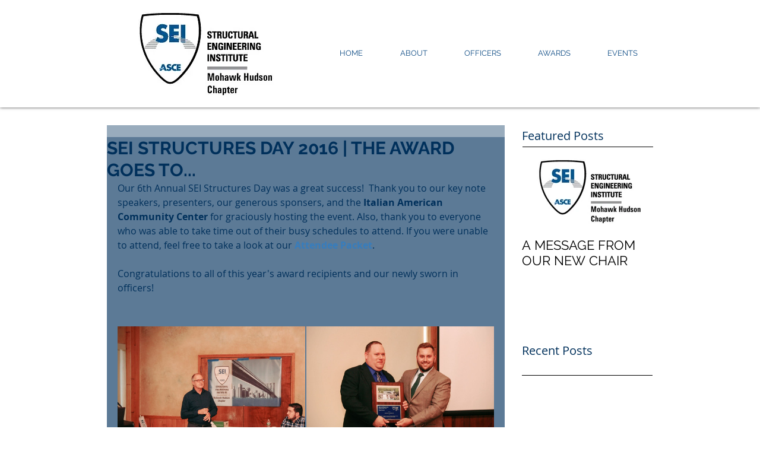

--- FILE ---
content_type: text/css; charset=utf-8
request_url: https://www.seimohawkhudson.org/_serverless/pro-gallery-css-v4-server/layoutCss?ver=2&id=iuauw-not-scoped&items=3326_1401_934%7C3314_1402_934%7C3130_1401_934%7C3546_1401_934%7C3519_1401_934%7C3379_1401_934%7C3277_1401_934%7C3307_1401_934%7C3434_1401_934%7C3270_1401_934%7C3541_1401_934%7C3500_1401_934%7C3376_544_681%7C3511_543_685%7C3487_546_683%7C3635_555_695%7C3473_507_644%7C3441_508_653%7C3558_504_635%7C3414_526_665&container=473_634_4908_720&options=gallerySizeType:px%7CenableInfiniteScroll:true%7CtitlePlacement:SHOW_ON_HOVER%7CgridStyle:1%7CimageMargin:2%7CgalleryLayout:2%7CisVertical:false%7CnumberOfImagesPerRow:2%7CgallerySizePx:300%7CcubeRatio:1%7CcubeType:fit%7CgalleryThumbnailsAlignment:bottom%7CthumbnailSpacings:0
body_size: -120
content:
#pro-gallery-iuauw-not-scoped [data-hook="item-container"][data-idx="0"].gallery-item-container{opacity: 1 !important;display: block !important;transition: opacity .2s ease !important;top: 0px !important;left: 0px !important;right: auto !important;height: 316px !important;width: 316px !important;} #pro-gallery-iuauw-not-scoped [data-hook="item-container"][data-idx="0"] .gallery-item-common-info-outer{height: 100% !important;} #pro-gallery-iuauw-not-scoped [data-hook="item-container"][data-idx="0"] .gallery-item-common-info{height: 100% !important;width: 100% !important;} #pro-gallery-iuauw-not-scoped [data-hook="item-container"][data-idx="0"] .gallery-item-wrapper{width: 316px !important;height: 316px !important;margin: 0 !important;} #pro-gallery-iuauw-not-scoped [data-hook="item-container"][data-idx="0"] .gallery-item-content{width: 316px !important;height: 211px !important;margin: 53px 0px !important;opacity: 1 !important;} #pro-gallery-iuauw-not-scoped [data-hook="item-container"][data-idx="0"] .gallery-item-hover{width: 316px !important;height: 211px !important;opacity: 1 !important;} #pro-gallery-iuauw-not-scoped [data-hook="item-container"][data-idx="0"] .item-hover-flex-container{width: 316px !important;height: 211px !important;margin: 53px 0px !important;opacity: 1 !important;} #pro-gallery-iuauw-not-scoped [data-hook="item-container"][data-idx="0"] .gallery-item-wrapper img{width: 100% !important;height: 100% !important;opacity: 1 !important;} #pro-gallery-iuauw-not-scoped [data-hook="item-container"][data-idx="1"].gallery-item-container{opacity: 1 !important;display: block !important;transition: opacity .2s ease !important;top: 0px !important;left: 318px !important;right: auto !important;height: 316px !important;width: 316px !important;} #pro-gallery-iuauw-not-scoped [data-hook="item-container"][data-idx="1"] .gallery-item-common-info-outer{height: 100% !important;} #pro-gallery-iuauw-not-scoped [data-hook="item-container"][data-idx="1"] .gallery-item-common-info{height: 100% !important;width: 100% !important;} #pro-gallery-iuauw-not-scoped [data-hook="item-container"][data-idx="1"] .gallery-item-wrapper{width: 316px !important;height: 316px !important;margin: 0 !important;} #pro-gallery-iuauw-not-scoped [data-hook="item-container"][data-idx="1"] .gallery-item-content{width: 316px !important;height: 211px !important;margin: 53px 0px !important;opacity: 1 !important;} #pro-gallery-iuauw-not-scoped [data-hook="item-container"][data-idx="1"] .gallery-item-hover{width: 316px !important;height: 211px !important;opacity: 1 !important;} #pro-gallery-iuauw-not-scoped [data-hook="item-container"][data-idx="1"] .item-hover-flex-container{width: 316px !important;height: 211px !important;margin: 53px 0px !important;opacity: 1 !important;} #pro-gallery-iuauw-not-scoped [data-hook="item-container"][data-idx="1"] .gallery-item-wrapper img{width: 100% !important;height: 100% !important;opacity: 1 !important;} #pro-gallery-iuauw-not-scoped [data-hook="item-container"][data-idx="2"].gallery-item-container{opacity: 1 !important;display: block !important;transition: opacity .2s ease !important;top: 318px !important;left: 0px !important;right: auto !important;height: 316px !important;width: 316px !important;} #pro-gallery-iuauw-not-scoped [data-hook="item-container"][data-idx="2"] .gallery-item-common-info-outer{height: 100% !important;} #pro-gallery-iuauw-not-scoped [data-hook="item-container"][data-idx="2"] .gallery-item-common-info{height: 100% !important;width: 100% !important;} #pro-gallery-iuauw-not-scoped [data-hook="item-container"][data-idx="2"] .gallery-item-wrapper{width: 316px !important;height: 316px !important;margin: 0 !important;} #pro-gallery-iuauw-not-scoped [data-hook="item-container"][data-idx="2"] .gallery-item-content{width: 316px !important;height: 211px !important;margin: 53px 0px !important;opacity: 1 !important;} #pro-gallery-iuauw-not-scoped [data-hook="item-container"][data-idx="2"] .gallery-item-hover{width: 316px !important;height: 211px !important;opacity: 1 !important;} #pro-gallery-iuauw-not-scoped [data-hook="item-container"][data-idx="2"] .item-hover-flex-container{width: 316px !important;height: 211px !important;margin: 53px 0px !important;opacity: 1 !important;} #pro-gallery-iuauw-not-scoped [data-hook="item-container"][data-idx="2"] .gallery-item-wrapper img{width: 100% !important;height: 100% !important;opacity: 1 !important;} #pro-gallery-iuauw-not-scoped [data-hook="item-container"][data-idx="3"]{display: none !important;} #pro-gallery-iuauw-not-scoped [data-hook="item-container"][data-idx="4"]{display: none !important;} #pro-gallery-iuauw-not-scoped [data-hook="item-container"][data-idx="5"]{display: none !important;} #pro-gallery-iuauw-not-scoped [data-hook="item-container"][data-idx="6"]{display: none !important;} #pro-gallery-iuauw-not-scoped [data-hook="item-container"][data-idx="7"]{display: none !important;} #pro-gallery-iuauw-not-scoped [data-hook="item-container"][data-idx="8"]{display: none !important;} #pro-gallery-iuauw-not-scoped [data-hook="item-container"][data-idx="9"]{display: none !important;} #pro-gallery-iuauw-not-scoped [data-hook="item-container"][data-idx="10"]{display: none !important;} #pro-gallery-iuauw-not-scoped [data-hook="item-container"][data-idx="11"]{display: none !important;} #pro-gallery-iuauw-not-scoped [data-hook="item-container"][data-idx="12"]{display: none !important;} #pro-gallery-iuauw-not-scoped [data-hook="item-container"][data-idx="13"]{display: none !important;} #pro-gallery-iuauw-not-scoped [data-hook="item-container"][data-idx="14"]{display: none !important;} #pro-gallery-iuauw-not-scoped [data-hook="item-container"][data-idx="15"]{display: none !important;} #pro-gallery-iuauw-not-scoped [data-hook="item-container"][data-idx="16"]{display: none !important;} #pro-gallery-iuauw-not-scoped [data-hook="item-container"][data-idx="17"]{display: none !important;} #pro-gallery-iuauw-not-scoped [data-hook="item-container"][data-idx="18"]{display: none !important;} #pro-gallery-iuauw-not-scoped [data-hook="item-container"][data-idx="19"]{display: none !important;} #pro-gallery-iuauw-not-scoped .pro-gallery-prerender{height:3178px !important;}#pro-gallery-iuauw-not-scoped {height:3178px !important; width:634px !important;}#pro-gallery-iuauw-not-scoped .pro-gallery-margin-container {height:3178px !important;}#pro-gallery-iuauw-not-scoped .pro-gallery {height:3178px !important; width:634px !important;}#pro-gallery-iuauw-not-scoped .pro-gallery-parent-container {height:3178px !important; width:636px !important;}